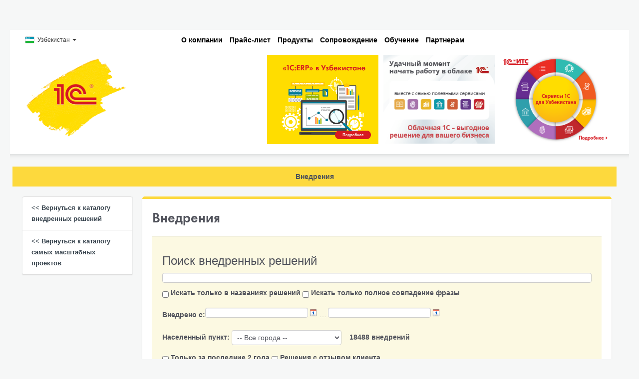

--- FILE ---
content_type: text/html; charset=UTF-8
request_url: https://1c.uz/solutions/
body_size: 10675
content:
<!DOCTYPE html>
<html lang="ru">
<head>
	<meta http-equiv="content-type" content="text/html; charset=utf-8">
	<meta name="viewport" content="width=device-width, initial-scale=1.0">
		<title>Внедрения</title>
	<link href="/bitrix/js/ui/design-tokens/dist/ui.design-tokens.css?174015256226358" type="text/css"  rel="stylesheet" />
<link href="/bitrix/js/ui/fonts/opensans/ui.font.opensans.css?16879385612555" type="text/css"  rel="stylesheet" />
<link href="/bitrix/js/main/popup/dist/main.popup.bundle.css?174015285529852" type="text/css"  rel="stylesheet" />
<link href="/bitrix/js/main/core/css/core_date.css?168793861710481" type="text/css"  rel="stylesheet" />
<link href="/local/templates/1c/components/bitrix/news/solutions/bitrix/catalog.filter/.default/style.css?14492241621018" type="text/css"  rel="stylesheet" />
<link href="/local/templates/1c/css/bootstrap.css?1451367926125105" type="text/css"  data-template-style="true"  rel="stylesheet" />
<link href="/local/templates/1c/css/bootstrap.addaptive.min.css?1448536652117263" type="text/css"  data-template-style="true"  rel="stylesheet" />
<link href="/local/templates/1c/font-awesome/css/font-awesome.min.css?137223243422084" type="text/css"  data-template-style="true"  rel="stylesheet" />
<link href="/local/templates/1c/css/snippets.css?158037225381193" type="text/css"  data-template-style="true"  rel="stylesheet" />
<link href="/local/templates/1c/css/style.css?170808659416633" type="text/css"  data-template-style="true"  rel="stylesheet" />
	<link rel="stylesheet" type="text/css" href="/local/templates/1c/css/adaptive.css"/>
	<script src="/local/templates/1c/js/jquery-1.10.2.min.js"></script>
	<script>if(!window.BX)window.BX={};if(!window.BX.message)window.BX.message=function(mess){if(typeof mess==='object'){for(let i in mess) {BX.message[i]=mess[i];} return true;}};</script>
<script>(window.BX||top.BX).message({"pull_server_enabled":"N","pull_config_timestamp":0,"pull_guest_mode":"N","pull_guest_user_id":0});(window.BX||top.BX).message({"PULL_OLD_REVISION":"Для продолжения корректной работы с сайтом необходимо перезагрузить страницу."});</script>
<script>(window.BX||top.BX).message({"JS_CORE_LOADING":"Загрузка...","JS_CORE_NO_DATA":"- Нет данных -","JS_CORE_WINDOW_CLOSE":"Закрыть","JS_CORE_WINDOW_EXPAND":"Развернуть","JS_CORE_WINDOW_NARROW":"Свернуть в окно","JS_CORE_WINDOW_SAVE":"Сохранить","JS_CORE_WINDOW_CANCEL":"Отменить","JS_CORE_WINDOW_CONTINUE":"Продолжить","JS_CORE_H":"ч","JS_CORE_M":"м","JS_CORE_S":"с","JSADM_AI_HIDE_EXTRA":"Скрыть лишние","JSADM_AI_ALL_NOTIF":"Показать все","JSADM_AUTH_REQ":"Требуется авторизация!","JS_CORE_WINDOW_AUTH":"Войти","JS_CORE_IMAGE_FULL":"Полный размер"});</script>

<script src="/bitrix/js/main/core/core.js?1740152846498062"></script>

<script>BX.Runtime.registerExtension({"name":"main.core","namespace":"BX","loaded":true});</script>
<script>BX.setJSList(["\/bitrix\/js\/main\/core\/core_ajax.js","\/bitrix\/js\/main\/core\/core_promise.js","\/bitrix\/js\/main\/polyfill\/promise\/js\/promise.js","\/bitrix\/js\/main\/loadext\/loadext.js","\/bitrix\/js\/main\/loadext\/extension.js","\/bitrix\/js\/main\/polyfill\/promise\/js\/promise.js","\/bitrix\/js\/main\/polyfill\/find\/js\/find.js","\/bitrix\/js\/main\/polyfill\/includes\/js\/includes.js","\/bitrix\/js\/main\/polyfill\/matches\/js\/matches.js","\/bitrix\/js\/ui\/polyfill\/closest\/js\/closest.js","\/bitrix\/js\/main\/polyfill\/fill\/main.polyfill.fill.js","\/bitrix\/js\/main\/polyfill\/find\/js\/find.js","\/bitrix\/js\/main\/polyfill\/matches\/js\/matches.js","\/bitrix\/js\/main\/polyfill\/core\/dist\/polyfill.bundle.js","\/bitrix\/js\/main\/core\/core.js","\/bitrix\/js\/main\/polyfill\/intersectionobserver\/js\/intersectionobserver.js","\/bitrix\/js\/main\/lazyload\/dist\/lazyload.bundle.js","\/bitrix\/js\/main\/polyfill\/core\/dist\/polyfill.bundle.js","\/bitrix\/js\/main\/parambag\/dist\/parambag.bundle.js"]);
</script>
<script>BX.Runtime.registerExtension({"name":"ui.design-tokens","namespace":"window","loaded":true});</script>
<script>BX.Runtime.registerExtension({"name":"ui.fonts.opensans","namespace":"window","loaded":true});</script>
<script>BX.Runtime.registerExtension({"name":"main.popup","namespace":"BX.Main","loaded":true});</script>
<script>BX.Runtime.registerExtension({"name":"popup","namespace":"window","loaded":true});</script>
<script>(window.BX||top.BX).message({"AMPM_MODE":false});(window.BX||top.BX).message({"MONTH_1":"Январь","MONTH_2":"Февраль","MONTH_3":"Март","MONTH_4":"Апрель","MONTH_5":"Май","MONTH_6":"Июнь","MONTH_7":"Июль","MONTH_8":"Август","MONTH_9":"Сентябрь","MONTH_10":"Октябрь","MONTH_11":"Ноябрь","MONTH_12":"Декабрь","MONTH_1_S":"января","MONTH_2_S":"февраля","MONTH_3_S":"марта","MONTH_4_S":"апреля","MONTH_5_S":"мая","MONTH_6_S":"июня","MONTH_7_S":"июля","MONTH_8_S":"августа","MONTH_9_S":"сентября","MONTH_10_S":"октября","MONTH_11_S":"ноября","MONTH_12_S":"декабря","MON_1":"янв","MON_2":"фев","MON_3":"мар","MON_4":"апр","MON_5":"мая","MON_6":"июн","MON_7":"июл","MON_8":"авг","MON_9":"сен","MON_10":"окт","MON_11":"ноя","MON_12":"дек","DAY_OF_WEEK_0":"Воскресенье","DAY_OF_WEEK_1":"Понедельник","DAY_OF_WEEK_2":"Вторник","DAY_OF_WEEK_3":"Среда","DAY_OF_WEEK_4":"Четверг","DAY_OF_WEEK_5":"Пятница","DAY_OF_WEEK_6":"Суббота","DOW_0":"Вс","DOW_1":"Пн","DOW_2":"Вт","DOW_3":"Ср","DOW_4":"Чт","DOW_5":"Пт","DOW_6":"Сб","FD_SECOND_AGO_0":"#VALUE# секунд назад","FD_SECOND_AGO_1":"#VALUE# секунду назад","FD_SECOND_AGO_10_20":"#VALUE# секунд назад","FD_SECOND_AGO_MOD_1":"#VALUE# секунду назад","FD_SECOND_AGO_MOD_2_4":"#VALUE# секунды назад","FD_SECOND_AGO_MOD_OTHER":"#VALUE# секунд назад","FD_SECOND_DIFF_0":"#VALUE# секунд","FD_SECOND_DIFF_1":"#VALUE# секунда","FD_SECOND_DIFF_10_20":"#VALUE# секунд","FD_SECOND_DIFF_MOD_1":"#VALUE# секунда","FD_SECOND_DIFF_MOD_2_4":"#VALUE# секунды","FD_SECOND_DIFF_MOD_OTHER":"#VALUE# секунд","FD_SECOND_SHORT":"#VALUE#с","FD_MINUTE_AGO_0":"#VALUE# минут назад","FD_MINUTE_AGO_1":"#VALUE# минуту назад","FD_MINUTE_AGO_10_20":"#VALUE# минут назад","FD_MINUTE_AGO_MOD_1":"#VALUE# минуту назад","FD_MINUTE_AGO_MOD_2_4":"#VALUE# минуты назад","FD_MINUTE_AGO_MOD_OTHER":"#VALUE# минут назад","FD_MINUTE_DIFF_0":"#VALUE# минут","FD_MINUTE_DIFF_1":"#VALUE# минута","FD_MINUTE_DIFF_10_20":"#VALUE# минут","FD_MINUTE_DIFF_MOD_1":"#VALUE# минута","FD_MINUTE_DIFF_MOD_2_4":"#VALUE# минуты","FD_MINUTE_DIFF_MOD_OTHER":"#VALUE# минут","FD_MINUTE_0":"#VALUE# минут","FD_MINUTE_1":"#VALUE# минуту","FD_MINUTE_10_20":"#VALUE# минут","FD_MINUTE_MOD_1":"#VALUE# минуту","FD_MINUTE_MOD_2_4":"#VALUE# минуты","FD_MINUTE_MOD_OTHER":"#VALUE# минут","FD_MINUTE_SHORT":"#VALUE#мин","FD_HOUR_AGO_0":"#VALUE# часов назад","FD_HOUR_AGO_1":"#VALUE# час назад","FD_HOUR_AGO_10_20":"#VALUE# часов назад","FD_HOUR_AGO_MOD_1":"#VALUE# час назад","FD_HOUR_AGO_MOD_2_4":"#VALUE# часа назад","FD_HOUR_AGO_MOD_OTHER":"#VALUE# часов назад","FD_HOUR_DIFF_0":"#VALUE# часов","FD_HOUR_DIFF_1":"#VALUE# час","FD_HOUR_DIFF_10_20":"#VALUE# часов","FD_HOUR_DIFF_MOD_1":"#VALUE# час","FD_HOUR_DIFF_MOD_2_4":"#VALUE# часа","FD_HOUR_DIFF_MOD_OTHER":"#VALUE# часов","FD_HOUR_SHORT":"#VALUE#ч","FD_YESTERDAY":"вчера","FD_TODAY":"сегодня","FD_TOMORROW":"завтра","FD_DAY_AGO_0":"#VALUE# дней назад","FD_DAY_AGO_1":"#VALUE# день назад","FD_DAY_AGO_10_20":"#VALUE# дней назад","FD_DAY_AGO_MOD_1":"#VALUE# день назад","FD_DAY_AGO_MOD_2_4":"#VALUE# дня назад","FD_DAY_AGO_MOD_OTHER":"#VALUE# дней назад","FD_DAY_DIFF_0":"#VALUE# дней","FD_DAY_DIFF_1":"#VALUE# день","FD_DAY_DIFF_10_20":"#VALUE# дней","FD_DAY_DIFF_MOD_1":"#VALUE# день","FD_DAY_DIFF_MOD_2_4":"#VALUE# дня","FD_DAY_DIFF_MOD_OTHER":"#VALUE# дней","FD_DAY_AT_TIME":"#DAY# в #TIME#","FD_DAY_SHORT":"#VALUE#д","FD_MONTH_AGO_0":"#VALUE# месяцев назад","FD_MONTH_AGO_1":"#VALUE# месяц назад","FD_MONTH_AGO_10_20":"#VALUE# месяцев назад","FD_MONTH_AGO_MOD_1":"#VALUE# месяц назад","FD_MONTH_AGO_MOD_2_4":"#VALUE# месяца назад","FD_MONTH_AGO_MOD_OTHER":"#VALUE# месяцев назад","FD_MONTH_DIFF_0":"#VALUE# месяцев","FD_MONTH_DIFF_1":"#VALUE# месяц","FD_MONTH_DIFF_10_20":"#VALUE# месяцев","FD_MONTH_DIFF_MOD_1":"#VALUE# месяц","FD_MONTH_DIFF_MOD_2_4":"#VALUE# месяца","FD_MONTH_DIFF_MOD_OTHER":"#VALUE# месяцев","FD_MONTH_SHORT":"#VALUE#мес","FD_YEARS_AGO_0":"#VALUE# лет назад","FD_YEARS_AGO_1":"#VALUE# год назад","FD_YEARS_AGO_10_20":"#VALUE# лет назад","FD_YEARS_AGO_MOD_1":"#VALUE# год назад","FD_YEARS_AGO_MOD_2_4":"#VALUE# года назад","FD_YEARS_AGO_MOD_OTHER":"#VALUE# лет назад","FD_YEARS_DIFF_0":"#VALUE# лет","FD_YEARS_DIFF_1":"#VALUE# год","FD_YEARS_DIFF_10_20":"#VALUE# лет","FD_YEARS_DIFF_MOD_1":"#VALUE# год","FD_YEARS_DIFF_MOD_2_4":"#VALUE# года","FD_YEARS_DIFF_MOD_OTHER":"#VALUE# лет","FD_YEARS_SHORT_0":"#VALUE#л","FD_YEARS_SHORT_1":"#VALUE#г","FD_YEARS_SHORT_10_20":"#VALUE#л","FD_YEARS_SHORT_MOD_1":"#VALUE#г","FD_YEARS_SHORT_MOD_2_4":"#VALUE#г","FD_YEARS_SHORT_MOD_OTHER":"#VALUE#л","CAL_BUTTON":"Выбрать","CAL_TIME_SET":"Установить время","CAL_TIME":"Время","FD_LAST_SEEN_TOMORROW":"завтра в #TIME#","FD_LAST_SEEN_NOW":"только что","FD_LAST_SEEN_TODAY":"сегодня в #TIME#","FD_LAST_SEEN_YESTERDAY":"вчера в #TIME#","FD_LAST_SEEN_MORE_YEAR":"более года назад"});</script>
<script type="extension/settings" data-extension="main.date">{"formats":{"FORMAT_DATE":"DD.MM.YYYY","FORMAT_DATETIME":"DD.MM.YYYY HH:MI:SS","SHORT_DATE_FORMAT":"d.m.Y","MEDIUM_DATE_FORMAT":"j M Y","LONG_DATE_FORMAT":"j F Y","DAY_MONTH_FORMAT":"j F","DAY_SHORT_MONTH_FORMAT":"j M","SHORT_DAY_OF_WEEK_MONTH_FORMAT":"D, j F","SHORT_DAY_OF_WEEK_SHORT_MONTH_FORMAT":"D, j M","DAY_OF_WEEK_MONTH_FORMAT":"l, j F","FULL_DATE_FORMAT":"l, j F  Y","SHORT_TIME_FORMAT":"H:i","LONG_TIME_FORMAT":"H:i:s"}}</script>
<script>BX.Runtime.registerExtension({"name":"main.date","namespace":"BX.Main","loaded":true});</script>
<script>(window.BX||top.BX).message({"WEEK_START":1});</script>
<script>BX.Runtime.registerExtension({"name":"date","namespace":"window","loaded":true});</script>
<script>(window.BX||top.BX).message({"LANGUAGE_ID":"ru","FORMAT_DATE":"DD.MM.YYYY","FORMAT_DATETIME":"DD.MM.YYYY HH:MI:SS","COOKIE_PREFIX":"BITRIX_SM","SERVER_TZ_OFFSET":"10800","UTF_MODE":"Y","SITE_ID":"s5","SITE_DIR":"\/","USER_ID":"","SERVER_TIME":1769549294,"USER_TZ_OFFSET":0,"USER_TZ_AUTO":"Y","bitrix_sessid":"22a8398b0ec9edb4a9234e55939041bf"});</script>


<script src="/bitrix/js/pull/protobuf/protobuf.js?1656484712274055"></script>
<script src="/bitrix/js/pull/protobuf/model.js?165648471270928"></script>
<script src="/bitrix/js/main/core/core_promise.js?16564144855220"></script>
<script src="/bitrix/js/rest/client/rest.client.js?165648473717414"></script>
<script src="/bitrix/js/pull/client/pull.client.js?174015241683600"></script>
<script src="/bitrix/js/main/popup/dist/main.popup.bundle.js?1740152855117175"></script>
<script src="/bitrix/js/main/date/main.date.js?174015285555818"></script>
<script src="/bitrix/js/main/core/core_date.js?165648502736080"></script>
<script>
					(function () {
						"use strict";

						var counter = function ()
						{
							var cookie = (function (name) {
								var parts = ("; " + document.cookie).split("; " + name + "=");
								if (parts.length == 2) {
									try {return JSON.parse(decodeURIComponent(parts.pop().split(";").shift()));}
									catch (e) {}
								}
							})("BITRIX_CONVERSION_CONTEXT_s5");

							if (cookie && cookie.EXPIRE >= BX.message("SERVER_TIME"))
								return;

							var request = new XMLHttpRequest();
							request.open("POST", "/bitrix/tools/conversion/ajax_counter.php", true);
							request.setRequestHeader("Content-type", "application/x-www-form-urlencoded");
							request.send(
								"SITE_ID="+encodeURIComponent("s5")+
								"&sessid="+encodeURIComponent(BX.bitrix_sessid())+
								"&HTTP_REFERER="+encodeURIComponent(document.referrer)
							);
						};

						if (window.frameRequestStart === true)
							BX.addCustomEvent("onFrameDataReceived", counter);
						else
							BX.ready(counter);
					})();
				</script>



<script src="/local/templates/1c/js/bootstrap.min.js?137486824828631"></script>
<script src="/local/templates/1c/js/jquery.overscroll.js?146003588422709"></script>
<script src="/local/templates/1c/js/snippets.js?158037189074028"></script>
<script src="/local/templates/1c/js/main.js?14600355951603"></script>
<script src="/local/components/c1/site.list/templates/.default/script.js?1449131665563"></script>
<script src="/local/templates/1c/components/bitrix/news/solutions/bitrix/catalog.filter/.default/script.js?1489414216363"></script>
<script>var _ba = _ba || []; _ba.push(["aid", "6b8968a32c4e856ae53cd8dc006c8cc3"]); _ba.push(["host", "1c.uz"]); (function() {var ba = document.createElement("script"); ba.type = "text/javascript"; ba.async = true;ba.src = (document.location.protocol == "https:" ? "https://" : "http://") + "bitrix.info/ba.js";var s = document.getElementsByTagName("script")[0];s.parentNode.insertBefore(ba, s);})();</script>



	
        <meta name="google-site-verification" content="Ix-WPkAe4-4z82lEsibLEJPVf6dp-2H6KM7brGOa6Ao" /></head>
<body>
<!-- Yandex.Metrika counter -->
<script type="text/javascript" >
   (function(m,e,t,r,i,k,a){m[i]=m[i]||function(){(m[i].a=m[i].a||[]).push(arguments)};
   m[i].l=1*new Date();
   for (var j = 0; j < document.scripts.length; j++) {if (document.scripts[j].src === r) { return; }}
   k=e.createElement(t),a=e.getElementsByTagName(t)[0],k.async=1,k.src=r,a.parentNode.insertBefore(k,a)})
   (window, document, "script", "https://mc.yandex.ru/metrika/tag.js", "ym");

   ym(98089860, "init", {
        clickmap:true,
        trackLinks:true,
        accurateTrackBounce:true,
        webvisor:true
   });
</script>
<noscript><div><img src="https://mc.yandex.ru/watch/98089860" style="position:absolute; left:-9999px;" alt="" /></div></noscript>
<!-- /Yandex.Metrika counter --><!-- Global site tag (gtag.js) - Google Analytics -->
<script async src="https://www.googletagmanager.com/gtag/js?id=UA-171808953-4"></script>
<script>
    window.dataLayer = window.dataLayer || [];
    function gtag(){dataLayer.push(arguments);}
    gtag('js', new Date());

    gtag('config', 'UA-171808953-4');
</script>
		<!-- header -->
		<div class="grey">
		<div class="header">
			<div class="container">
				<div class="row">
					<div class="internationalizationContainer span">
						<div class="internationalizationBlock">
							<ul class="inline">
    <li class="dropdown" id="countryDropdown">
        <a href="javascript:void(0);" data-toggle="dropdown" class="dropdown-toggle">
            <div class="countryFlagImg flag-UZ"></div>
            <span class="textValue">Узбекистан</span>
            <b class="caret"></b>
        </a>
        <ul class="dropdown-menu localizationDropDownMenu">
                            <li><a data-value="AZ" href="http://1caz.az">
                        <img class="countryFlagImg flag-AZ"><span>Азербайджан</span></a>
                </li>
                            <li><a data-value="BY" href="http://1c.by">
                        <img class="countryFlagImg flag-BY"><span>Беларусь</span></a>
                </li>
                            <li><a data-value="GE" href="http://ge.1c.eu">
                        <img class="countryFlagImg flag-GE"><span>Грузия</span></a>
                </li>
                            <li><a data-value="KG" href="http://1c.kg">
                        <img class="countryFlagImg flag-KG"><span>Киргизия</span></a>
                </li>
                            <li><a data-value="LV" href="http://lv.1c.eu">
                        <img class="countryFlagImg flag-LV"><span>Латвия</span></a>
                </li>
                            <li><a data-value="MD" href="http://1c.md">
                        <img class="countryFlagImg flag-MD"><span>Молдова</span></a>
                </li>
                            <li><a data-value="RU" href="http://1c.ru">
                        <img class="countryFlagImg flag-RU"><span>Россия</span></a>
                </li>
                            <li><a data-value="TJ" href="http://1c.tj">
                        <img class="countryFlagImg flag-TJ"><span>Таджикистан</span></a>
                </li>
                            <li><a data-value="TM" href="http://1ctm.tm">
                        <img class="countryFlagImg flag-TM"><span>Туркменистан</span></a>
                </li>
                            <li><a data-value="UZ" href="http://1c.uz">
                        <img class="countryFlagImg flag-UZ"><span>Узбекистан</span></a>
                </li>
                    </ul>
    </li>
    </ul>						</div>
					</div>
					                        <div class="header-form pull-right">
							                        </div>
                        <div class="header-top-navigation">
							<ul class="inline">
	<li class="dropdown"> <a href="javascript:void(0);" data-toggle="dropdown" class="dropdown-toggle">О компании</a>
	<ul class="dropdown-menu header-top-menu">
		<li><a href="/firm1c/partypes.php">Партнерская сеть</a></li>
		<li><a href="/contacts/">Контакты</a></li>
	</ul>
 </li>
	<li><a href="/prices/index.php">Прайс-лист</a></li>
	<li class="dropdown"> <a href="javascript:void(0);" data-toggle="dropdown" class="dropdown-toggle">Продукты</a>
	<ul class="dropdown-menu header-top-menu">
		<li><a href="/v8/">Система программ 1С:Предприятие</a></li>
		<li><a href="/firm1c/partner/franch/">Купить 1С:Предприятие</a></li>
		<li><a href="/v8/generic_products/index.php">Типовые продукты</a></li>
		<li><a href="/v8/industry_products/index.php">Отраслевые и специализированные решения</a></li>
		<li><a href="/firm1c/partner/erp/">Центры компетенции 1C:Центр ERP</a></li>
	</ul>
 </li>
	<li class="dropdown"> <a href="javascript:void(0);" data-toggle="dropdown" class="dropdown-toggle">Сопровождение</a>
	<ul class="dropdown-menu header-top-menu">
		<li><a href="https://portal.1c.ru/applications/auth">Личный кабинет</a></li>
		<li><a href="/support/services.php">Сервисы 1С</a></li>
		<li><a href="http://its.1c.eu">1С:ИТС</a></li>
		<li><a href="/support/how_get.php">Техническая поддержка</a></li>
		<li><a href="http://1c.uz/support/metod_materials.php">Методические материалы</a></li>
		<li><a href="/firm1c/konsalting/index.php">Консалтинг</a></li>
	</ul>
 </li>
	<li class="dropdown"> <a href="javascript:void(0);" data-toggle="dropdown" class="dropdown-toggle">Обучение</a>
	<ul class="dropdown-menu header-top-menu">
		<li><a href="/firm1c/cso/courses/">Курсы по 1С</a></li>
		<li><a href="/firm1c/prof/prof.php">1С:Профессионал</a></li>
		<li><a href="/firm1c/spec/">1С:Специалист</a></li>
		<li><a href="/v8/education_products/index.php">Продукты для обучения</a><br>
 </li>
	</ul>
 </li>
	<li class="dropdown"> <a href="javascript:void(0);" data-toggle="dropdown" class="dropdown-toggle">Партнерам</a>
	<ul class="dropdown-menu header-top-menu">
		<li><a href="http://partweb.1c.ru/PartnerSupport/PartnerSupportEntry.aspx"> Личный кабинет партнера</a></li>
		<li><a href="/firm1c/franch.php">1С:Франчайзинг</a></li>
		<li><a href="/firm1c/">Станьте нашим партнером</a></li>
	</ul>
 </li>
</ul>                        </div>
				</div>
			</div>
            <div class="container top-indent top-banners">
                <div class="row">
                    <div class="span3">
                        <div class="header-logo">
                            <a href="/"><img alt="1C" src="/local/templates/1c/images/logo.png"></a>
                        </div>
                    </div>
                    <div class="span3"></div>
                    <div class="span9">
						                            <div class="header-center-banner pull-right">
                                <!--'start_frame_cache_banner_header_small1'-->                                <a href="http://1c.uz/support/services.php"><img alt="" title="" src="/upload/rk/834/0lzxba1wojvqrqh94qk9en49imxa2l5m.png" width="270" height="215" style="border:0;" /></a>                                <!--'end_frame_cache_banner_header_small1'-->                            </div>
                            <div class="header-center-banner pull-right">
                                                                <!--'start_frame_cache_2DJmFo'--><a href="https://1c.uz/startfresh/"><img alt="" title="" src="/upload/rk/b93/psak6psgx9p76p6kpzr4naw33ehz8mzf.png" width="270" height="216" style="border:0;" /></a><!--'end_frame_cache_2DJmFo'-->                                                            </div>
                            <div class="header-center-banner pull-right">
                                                        <!--'start_frame_cache_ALOAcH'--><a href="/v8/1C.ERP.php"><img alt="1C:ERP в Узбекистане" title="1C:ERP в Узбекистане" src="/upload/rk/f08/f08f2ee665fd4377ed76b4cf02f9390f.jpg" width="892" height="712" style="border:0;" /></a><!--'end_frame_cache_ALOAcH'-->                                                    </div>
						                    </div>
                </div>
            </div>
		</div>
	</div>
	
	<div class="white-grey">
		<div class="container infoblocksList-container">
			<div class="row top-indent">
														<h4 class="inner-header inner-header_1CEnterprise">Внедрения</h4>
								<div class="sidebar-menu-inline"> <!-- Нужно для адаптивной верстки -->
	<ul class="inline">
		<li>
			<a href="javascript:void(0);" data-toggle="dropdown" class="dropdown-toggle">
				<span class="textValue">Меню</span>
				<b class="caret"></b>
			</a>
			<ul class="dropdown-menu nav nav-tabs nav-stacked sidebar-menu">
									<li>
						<a href="/v8/solutions.php"><< Вернуться к каталогу внедренных решений</a>
					</li>
									<li>
						<a href="/v8/implement.php"><< Вернуться к каталогу самых масштабных проектов</a>
					</li>
							</ul>
		</li>
	</ul>
</div>

<div class="span3 sidebar-menu-block">
	<ul class="nav nav-tabs nav-stacked sidebar-menu">
					<li>
				<a href="/v8/solutions.php"><< Вернуться к каталогу внедренных решений</a>
			</li>
					<li>
				<a href="/v8/implement.php"><< Вернуться к каталогу самых масштабных проектов</a>
			</li>
			</ul>
</div>				<div class="span12 inner-content">
										<div class="inner-content-header inner-header_1CEnterprise"></div>
					<div class="widebox">
						<h1>Внедрения</h1>
								


<div class="panel-form">
<form name="arrFilter_form" action="/solutions/" method="get">
	<h2>Поиск внедренных решений</h2>

	
		<div class="form-group">
				<input type="text" class="form-control" value="" name="arrFilter_ff[NAME]" />
		<br />
		<label>
			<input type="checkbox" name="search_name" value="yes">
			Искать только в названиях решений		</label>
		<label>
			<input type="checkbox" name="search_equal" value="yes">
			Искать только полное совпадение фразы		</label>
	</div>
	<div class="form-group">
		<label>Внедрено с: </label><input type="text" id="arrFilter_DATE_ACTIVE_FROM_1" name="arrFilter_DATE_ACTIVE_FROM_1" value="" size="10" class="inputselect inputfield"/><img src="/bitrix/js/main/core/images/calendar-icon.gif" alt="Выбрать дату в календаре" class="calendar-icon" onclick="BX.calendar({node:this, field:'arrFilter_DATE_ACTIVE_FROM_1', form: 'arrFilter_form', bTime: false, currentTime: '1769560093', bHideTime: true});" onmouseover="BX.addClass(this, 'calendar-icon-hover');" onmouseout="BX.removeClass(this, 'calendar-icon-hover');" border="0"/><span class="date-interval-hellip">&hellip;</span><input type="text" id="arrFilter_DATE_ACTIVE_FROM_2" name="arrFilter_DATE_ACTIVE_FROM_2" value="" size="10" class="inputselect inputfield"/><img src="/bitrix/js/main/core/images/calendar-icon.gif" alt="Выбрать дату в календаре" class="calendar-icon" onclick="BX.calendar({node:this, field:'arrFilter_DATE_ACTIVE_FROM_2', form: 'arrFilter_form', bTime: false, currentTime: '1769560093', bHideTime: true});" onmouseover="BX.addClass(this, 'calendar-icon-hover');" onmouseout="BX.removeClass(this, 'calendar-icon-hover');" border="0"/>	</div>
	<div class="form-group">
		<label>Населенный пункт:</label>
				<select name="arrFilter_pf[CITY]">
			<option value="">-- Все города --</option>
							<option value="1167547">Аккурган</option>
							<option value="1182681">Акташ</option>
							<option value="1243821">Алат</option>
							<option value="1166342">Алмалык</option>
							<option value="91424">Алматы</option>
							<option value="1247597">Алтыарык</option>
							<option value="1204822">Алтынкуль</option>
							<option value="1167940">Ангор</option>
							<option value="1165508">Ангрен</option>
							<option value="1164983">Андижан</option>
							<option value="1165368">Асака</option>
							<option value="1165740">Ахангаран</option>
							<option value="1196419">Ахунбабаев</option>
							<option value="1166349">Багат</option>
							<option value="1166404">Багдад (Ферганская область)</option>
							<option value="1224221">Байсун</option>
							<option value="1163260">Баку</option>
							<option value="1180881">Балыкчи (Андижанская область)</option>
							<option value="1165358">Бекабад</option>
							<option value="1183310">Беруни</option>
							<option value="1241185">Бешкент</option>
							<option value="1177581">Бишкек</option>
							<option value="1206500">Боз</option>
							<option value="1180723">Бука</option>
							<option value="1182728">Булунгур</option>
							<option value="1166529">Бустан</option>
							<option value="1164985">Бухара</option>
							<option value="1181102">Вуадиль</option>
							<option value="1253632">г Ташкент</option>
							<option value="1183113">Гагарин (Джизакская область)</option>
							<option value="1165577">Газалкент</option>
							<option value="1180711">Галаасия</option>
							<option value="1167798">Галляарал</option>
							<option value="1167202">Гиждуван</option>
							<option value="1166380">Гузалкент</option>
							<option value="1189977">Гузар</option>
							<option value="1165396">Гулистан</option>
							<option value="1236815">Гульбахор</option>
							<option value="1236927">Гурлен</option>
							<option value="1181076">Дангара (Ферганская область)</option>
							<option value="1166306">Денау</option>
							<option value="1166543">Дехканабад</option>
							<option value="1235805">Джамбай</option>
							<option value="1166769">Джаркурган</option>
							<option value="1165627">Джизак</option>
							<option value="1171707">Достабай</option>
							<option value="1208990">Дружба (Хорезмская область)</option>
							<option value="1257142">Жаркент (Алматинская область)</option>
							<option value="1167897">Жондор</option>
							<option value="1166889">Заамин</option>
							<option value="1166463">Зафар</option>
							<option value="1241776">Зиадин</option>
							<option value="1171693">Ишангузар</option>
							<option value="1167193">Каган</option>
							<option value="1209542">Каджаран</option>
							<option value="1167773">Камаши</option>
							<option value="1165494">Каракуль</option>
							<option value="1182904">Караузек</option>
							<option value="1241742">Караул</option>
							<option value="1165537">Карши</option>
							<option value="1203845">Касан</option>
							<option value="1180591">Касансай</option>
							<option value="1167886">Каттакурган</option>
							<option value="1204164">Кегейли</option>
							<option value="1165896">Келес</option>
							<option value="1166679">Кибрай</option>
							<option value="1166693">Китаб</option>
							<option value="1167423">Коканд</option>
							<option value="1183636">Кошкупыр</option>
							<option value="1167275">Кува</option>
							<option value="1165360">Кувасай</option>
							<option value="1257686">Куйган-Яр</option>
							<option value="1182813">Кумкурган</option>
							<option value="1167330">Кунград</option>
							<option value="1165827">Кургантепа</option>
							<option value="1233170">Лаиш</option>
							<option value="1237997">Лангар</option>
							<option value="1167822">Мангит</option>
							<option value="1171747">Маргилан</option>
							<option value="1201083">Мархамат</option>
							<option value="1165779">Мехнат</option>
							<option value="98533">Москва</option>
							<option value="1167776">Мубарек</option>
							<option value="1165472">Навои</option>
							<option value="1166296">Наманган</option>
							<option value="1165782">Нукус</option>
							<option value="1257143">Нур-Султан г</option>
							<option value="1229624">Ош</option>
							<option value="1183082">Пайтург</option>
							<option value="1166734">Пап</option>
							<option value="1167514">Паркент</option>
							<option value="1165774">Пахтаабад (Андижанская область)</option>
							<option value="1166565">Пахтаабад (Сырдарьинская область)</option>
							<option value="1175196">Пермь</option>
							<option value="1165711">Пскент</option>
							<option value="1181350">Риштан</option>
							<option value="1168559">Ромитан</option>
							<option value="1255008">Сайхун</option>
							<option value="1164999">Самарканд</option>
							<option value="1180819">Сардоба</option>
							<option value="1165864">Сырдарья</option>
							<option value="1171701">Тахиаташ</option>
							<option value="1192942">Ташбулак</option>
							<option value="1164966">Ташкент</option>
							<option value="1180620">Ташлык</option>
							<option value="1165760">Термез</option>
							<option value="1166286">Той-Тепа</option>
							<option value="1166631">Тойтепа</option>
							<option value="1183398">Туракурган</option>
							<option value="1181011">Турткуль</option>
							<option value="1203822">Узун</option>
							<option value="1201079">Уйчи</option>
							<option value="1165455">Ургенч</option>
							<option value="1206717">Ургут</option>
							<option value="91447">Усть-Каменогорск</option>
							<option value="1181079">Учкуприк</option>
							<option value="1211978">Учкурган</option>
							<option value="1236813">Учкызыл</option>
							<option value="1164997">Фергана</option>
							<option value="1180816">Хазарасп</option>
							<option value="1181241">Хаккулабад</option>
							<option value="1166896">Халкабад</option>
							<option value="1171699">Ханабад</option>
							<option value="1167397">Хива</option>
							<option value="1191002">Ходжаабад</option>
							<option value="1166732">Ходжейли</option>
							<option value="1190824">Худжанд</option>
							<option value="1166683">Чартак</option>
							<option value="1214520">Чимбай</option>
							<option value="1167696">Чиназ</option>
							<option value="1181065">Чиракчи</option>
							<option value="1165375">Чирчик</option>
							<option value="1198376">Чуст</option>
							<option value="1167047">Шават</option>
							<option value="1236879">Шафиркан</option>
							<option value="1164988">Шахрисабз</option>
							<option value="1193220">Шахрихан</option>
							<option value="1198086">Шерабад</option>
							<option value="1166559">Ширин</option>
							<option value="1238999">Шуманай</option>
							<option value="1229612">Шурчи</option>
							<option value="1257141">Шымкент</option>
							<option value="1233250">Яйпан</option>
							<option value="1192228">Яккабад</option>
							<option value="1181737">Янги-Миришкор</option>
							<option value="1166400">Янгиабад</option>
							<option value="1187904">Янгиарык</option>
							<option value="1233274">Янгибазар (Бухарская область)</option>
							<option value="1166723">Янгибазар (Ташкентская область)</option>
							<option value="1240068">Янгибазар (Хорезмская область)</option>
							<option value="1166790">Янгиер</option>
							<option value="1181069">Янгикурган (Наманганская область)</option>
							<option value="1165807">Янгиюль</option>
					</select>
        &nbsp;&nbsp;&nbsp;<b id="countB"></b>
	</div>
	<div class="form-group">
				<label>
			<input type="checkbox" name="arrFilter_pf[ACTUAL]" value="all"/> Только за последние 2 года		</label>
				<label>
			<input type="checkbox" name="arrFilter_pf[RESPONSED]" value="1"/> Решения с отзывом клиента		</label>
		<br/>
				<label>
			<input type="checkbox" name="arrFilter_pf[CONFIRMED]" value="1"/> С подтверждением клиента про внедрение		</label>
	</div>

	<input type="hidden" name="set_filter" value="yes">
	<button type="submit" name="set_filter" value="yes" class="btn btn-default">Поиск</button>
    </form>
</div>
<br /><br />
    <script>var itemsCount = 18488;</script>
<table class="table partners-table table-striped">
    <thead>
    <tr>
		            <td>
            <a href="/solutions/?sort=city">
			Город внедрения            </a>
            </td>
				        <td>Наименование внедренного решения</td>
		            <td>
            <a href="/solutions/?sort=partner">
			Автор внедрения            </a>
            </td>
		        <td>
            <b href="/solutions/?sort=date">
			Дата внедрения        </b>
        </td>
        <td>
            <a href="/solutions/?sort=arm">
			Количество автоматизированных мест        </a>
        </td>
		    </tr>
    </thead>
    <tbody>
	        <tr>
							                <td>Ташкент</td>
			            <td><a href="/solutions/1260024/">Внедрение &quot;1С:Бухгалтерия 8 для Узбекистана.&quot; в Qarmet (Vakolatxonasi)</a></td>
			                <td>VENKON</td>            <td>дек 2025</td>
            <td>2</td>
			        </tr>
        <tr>
							                <td>Газалкент</td>
			            <td><a href="/solutions/1260021/">Внедрение &quot;1С:Бухгалтерия 8 для Узбекистана&quot; в &quot;Aupiroc&quot; MCHJ</a></td>
			                <td>VENKON</td>            <td>дек 2025</td>
            <td>2</td>
			        </tr>
        <tr>
							                <td>Касан</td>
			            <td><a href="/solutions/1260026/">Внедрение &quot;1С:Бухгалтерия 8 для Узбекистана&quot; в &quot;CNNC Geological dadi ecological technology CO.,LTD&quot; DM</a></td>
			                <td>VENKON</td>            <td>дек 2025</td>
            <td>5</td>
			        </tr>
        <tr>
							                <td>Ташкент</td>
			            <td><a href="/solutions/1260023/">Внедрение &quot;1С:Бухгалтерия 8 для Узбекистана&quot; в &quot;Debet Alliance&quot; Mchj</a></td>
			                <td>VENKON</td>            <td>дек 2025</td>
            <td>1</td>
			        </tr>
        <tr>
							                <td>Ташкент</td>
			            <td><a href="/solutions/1260020/">Внедрение &quot;1С:Бухгалтерия 8 для Узбекистана&quot; в &quot;Energiya-new-stroy&quot; MCHJ</a></td>
			                <td>VENKON</td>            <td>дек 2025</td>
            <td>1</td>
			        </tr>
        <tr>
							                <td>Ташкент</td>
			            <td><a href="/solutions/1260019/">Внедрение &quot;1С:Бухгалтерия 8 для Узбекистана&quot; в &quot;Hong da sweet&quot; MCHJ XK</a></td>
			                <td>VENKON</td>            <td>дек 2025</td>
            <td>1</td>
			        </tr>
        <tr>
							                <td>Ташкент</td>
			            <td><a href="/solutions/1260022/">Внедрение &quot;1С:Бухгалтерия 8 для Узбекистана&quot; в &quot;Interiore&quot; Mchj</a></td>
			                <td>VENKON</td>            <td>дек 2025</td>
            <td>1</td>
			        </tr>
        <tr>
							                <td>Ташкент</td>
			            <td><a href="/solutions/1260027/">Внедрение &quot;1С:Бухгалтерия 8 для Узбекистана&quot; в Geospetsmash</a></td>
			                <td>VENKON</td>            <td>дек 2025</td>
            <td>2</td>
			        </tr>
        <tr>
							                <td>Ташкент</td>
			            <td><a href="/solutions/1260025/">Внедрение &quot;1С:Бухгалтерия 8 для Узбекистана&quot; в Xamiyev A’zamjon Xasanovich</a></td>
			                <td>VENKON</td>            <td>дек 2025</td>
            <td>1</td>
			        </tr>
        <tr>
							                <td>Ташкент</td>
			            <td><a href="/solutions/1260014/">Внедрение ПП &quot;1С:Бухгалтерия 8 для Узбекистана&quot; в компании &quot;NERA BRANDS&quot; MCHJ</a></td>
			                <td>Внедренческий центр &quot;FIDES&quot;</td>            <td>дек 2025</td>
            <td>1</td>
			        </tr>
        <tr>
							                <td>Ташкент</td>
			            <td><a href="/solutions/1259925/">Внедрение &quot;1С:Бухгалтерия 8 для Узбекистана. Электронная поставка&quot; в &quot;Ablezov Construction&quot; Mchj</a></td>
			                <td>VENKON</td>            <td>дек 2025</td>
            <td>1</td>
			        </tr>
        <tr>
							                <td>Ташкент</td>
			            <td><a href="/solutions/1259923/">Внедрение &quot;1С:Бухгалтерия 8 для Узбекистана. Электронная поставка&quot; в &quot;Coltex Technology&quot; Qmj</a></td>
			                <td>VENKON</td>            <td>дек 2025</td>
            <td>1</td>
			        </tr>
        <tr>
							                <td>Ташкент</td>
			            <td><a href="/solutions/1259926/">Внедрение &quot;1С:Бухгалтерия 8 для Узбекистана. Электронная поставка&quot; в &quot;Legicount&quot; MCHJ</a></td>
			                <td>VENKON</td>            <td>дек 2025</td>
            <td>1</td>
			        </tr>
        <tr>
							                <td>Ташкент</td>
			            <td><a href="/solutions/1259930/">Внедрение &quot;1С:Бухгалтерия 8 для Узбекистана. Электронная поставка&quot; в &quot;Mes Trade&quot; Mchj</a></td>
			                <td>VENKON</td>            <td>дек 2025</td>
            <td>3</td>
			        </tr>
        <tr>
							                <td>Ташкент</td>
			            <td><a href="/solutions/1259932/">Внедрение &quot;1С:Бухгалтерия 8 для Узбекистана. Электронная поставка&quot; в &quot;Musaffo building group&quot; MCHJ</a></td>
			                <td>VENKON</td>            <td>дек 2025</td>
            <td>1</td>
			        </tr>
        <tr>
							                <td>Ташкент</td>
			            <td><a href="/solutions/1259927/">Внедрение &quot;1С:Бухгалтерия 8 для Узбекистана. Электронная поставка&quot; в &quot;Vendipoint&quot; Mchj</a></td>
			                <td>VENKON</td>            <td>дек 2025</td>
            <td>1</td>
			        </tr>
        <tr>
							                <td>Навои</td>
			            <td><a href="/solutions/1259931/">Внедрение &quot;1С:Бухгалтерия 8 для Узбекистана. Электронная поставка&quot; в &quot;Zarmetan Universal Savdo&quot; Mchj</a></td>
			                <td>VENKON</td>            <td>дек 2025</td>
            <td>1</td>
			        </tr>
        <tr>
							                <td>Ташкент</td>
			            <td><a href="/solutions/1259922/">Внедрение &quot;1С:Бухгалтерия 8 для Узбекистана. Электронная поставка&quot; в Muxamedova Dildora Erkinovna</a></td>
			                <td>VENKON</td>            <td>дек 2025</td>
            <td>1</td>
			        </tr>
        <tr>
							                <td>Ташкент</td>
			            <td><a href="/solutions/1259928/">Внедрение &quot;1С:Бухгалтерия 8 для Узбекистана. Электронная поставка&quot; в ООО &quot;Elite design and consultancy&quot;</a></td>
			                <td>VENKON</td>            <td>дек 2025</td>
            <td>1</td>
			        </tr>
        <tr>
							                <td>Ташкент</td>
			            <td><a href="/solutions/1259924/">Внедрение &quot;1С:Бухгалтерия 8 для Узбекистана. Электронная поставка&quot; в ООО «Karton osiyo»</a></td>
			                <td>VENKON</td>            <td>дек 2025</td>
            <td>2</td>
			        </tr>
        <tr>
							                <td>Карши</td>
			            <td><a href="/solutions/1259929/">Внедрение &quot;1С:Управление торговлей 8 для Узбекистана&quot; в торговую компанию &quot;Sharq Mahsus Kapital Qurilish Savdo&quot; Mchj</a></td>
			                <td>VENKON</td>            <td>дек 2025</td>
            <td>1</td>
			        </tr>
        <tr>
							                <td>Ташкент</td>
			            <td><a href="/solutions/1259837/">Внедрение &quot;1С:Бухгалтерия 8 для Узбекистана. Электронная поставка&quot; в &quot;Vento Climate Solution&quot; Mchj</a></td>
			                <td>VENKON</td>            <td>дек 2025</td>
            <td>1</td>
			        </tr>
        <tr>
							                <td>Ташкент</td>
			            <td><a href="/solutions/1259834/">Внедрение &quot;1С:Бухгалтерия 8 для Узбекистана.&quot; в &quot;Boxwood&quot; MCHJ XK</a></td>
			                <td>VENKON</td>            <td>дек 2025</td>
            <td>1</td>
			        </tr>
        <tr>
							                <td>Ташкент</td>
			            <td><a href="/solutions/1259826/">Внедрение &quot;1С:Бухгалтерия 8 для Узбекистана.&quot; в &quot;Elektrosfera&quot; Mchj</a></td>
			                <td>VENKON</td>            <td>дек 2025</td>
            <td>1</td>
			        </tr>
        <tr>
							                <td>Ташкент</td>
			            <td><a href="/solutions/1259831/">Внедрение &quot;1С:Бухгалтерия 8 для Узбекистана.&quot; в &quot;Elsun-sharob&quot; MCHJ</a></td>
			                <td>VENKON</td>            <td>дек 2025</td>
            <td>1</td>
			        </tr>
        <tr>
							                <td>Нукус</td>
			            <td><a href="/solutions/1259833/">Внедрение &quot;1С:Бухгалтерия 8 для Узбекистана&quot; в &quot;Avto versia&quot; MCHJ</a></td>
			                <td>VENKON</td>            <td>дек 2025</td>
            <td>6</td>
			        </tr>
        <tr>
							                <td>Андижан</td>
			            <td><a href="/solutions/1259832/">Внедрение &quot;1С:Бухгалтерия 8 для Узбекистана&quot; в &quot;China Camc Engineering Co., Ltd. Andijan&quot; Dm</a></td>
			                <td>VENKON</td>            <td>дек 2025</td>
            <td>3</td>
			        </tr>
        <tr>
							                <td>Наманган</td>
			            <td><a href="/solutions/1259829/">Внедрение &quot;1С:Бухгалтерия 8 для Узбекистана&quot; в &quot;Ezgu Niyat Metan&quot; Mchj</a></td>
			                <td>VENKON</td>            <td>дек 2025</td>
            <td>6</td>
			        </tr>
        <tr>
							                <td>Ташкент</td>
			            <td><a href="/solutions/1259835/">Внедрение &quot;1С:Бухгалтерия 8 для Узбекистана&quot; в &quot;Millennium management&quot; MCHJ</a></td>
			                <td>VENKON</td>            <td>дек 2025</td>
            <td>1</td>
			        </tr>
        <tr>
							                <td>Ташкент</td>
			            <td><a href="/solutions/1259830/">Внедрение &quot;1С:Бухгалтерия 8 для Узбекистана&quot; в &quot;Netrica&quot; MCHJ</a></td>
			                <td>VENKON</td>            <td>дек 2025</td>
            <td>1</td>
			        </tr>
    </tbody>
</table>
<div class="pagination nospace">
	Страницы:
										<b>1</b>
					 · 					<a href="/solutions/?PAGEN_1=2">
				2			</a>
					 · 					<a href="/solutions/?PAGEN_1=3">
				3			</a>
					 · 					<a href="/solutions/?PAGEN_1=4">
				4			</a>
					 · 					<a href="/solutions/?PAGEN_1=5">
				5			</a>
					 · 					<a href="/solutions/?PAGEN_1=6">
				6			</a>
					 · 					<a href="/solutions/?PAGEN_1=7">
				7			</a>
					 · 					<a href="/solutions/?PAGEN_1=8">
				8			</a>
					 · 					<a href="/solutions/?PAGEN_1=9">
				9			</a>
					 · 					<a href="/solutions/?PAGEN_1=10">
				10			</a>
					 · 					<a href="/solutions/?PAGEN_1=11">
				11			</a>
						 · 
		<a href="/solutions/?PAGEN_1=2">»</a>
				· 
		<a href="/solutions/?PAGEN_1=617"> »»</a>
	</div>							</div>
				</div>
						</div>
		</div>
	</div>	
	
	<div class="white">
		<div class="container">
			<div class="footer-txt top-indent">
				<div class="row">
					<div class="copyright">
						&copy; 1С, 2026. All rights reserved
					</div>	
				</div>
			</div>
		</div>
	</div>
		</body>
</html>

--- FILE ---
content_type: text/css
request_url: https://1c.uz/local/templates/1c/components/bitrix/news/solutions/bitrix/catalog.filter/.default/style.css?14492241621018
body_size: 263
content:
.panel-form{
	padding: 15px 20px;
	border-top: 1px solid #ccc;
	background:#fcf9e2;
}
.panel-form form {
	margin: 0;
}
.panel-form select {
	width: 220px;
    background-color: #fff;
    border: 1px solid #ccc;
}
.nav-pills{
	background:#fcf9e2;
	padding:10px;
}
.nav-pills > li{
	padding:0 10px;
}
.nav-pills > li:first-child{
	padding-left:0;
}
.nav-pills > li > label {
	margin:0;
	-webkit-border-radius:0;
	-moz-border-radius:0;
	border-radius:0;
	font-size:15px;
	line-height:30px;
	padding:0;
	font-weight:bold;
	color: #c4161c;
}
.nav-pills > li > label > span,
.nav-pills > li.active > label:hover > span{
	border-bottom:1px dotted #c4161c;
}
.nav-pills > li > label:hover{
	background:none;
	color:#895715;
}
.nav-pills > li > label:hover > span{
	border-color:#895715;
}
.nav-pills > li.active > label {
	background:#fd0 !important;
	color:#c4161c !important;
	padding:0 10px;
}
.nav-pills em{
	font-style:normal;
	line-height:30px;
	padding-left:10px;
}

--- FILE ---
content_type: text/css
request_url: https://1c.uz/local/templates/1c/css/style.css?170808659416633
body_size: 3558
content:
/* fonts 
@import url("//hello.myfonts.net/count/27e38d");
@font-face {font-family:'Futura';src:url('../fonts/futura/27E38D_0_0.eot');src:url('../fonts/futura/27E38D_0_0.eot?#iefix') format('embedded-opentype'),url('../fonts/futura/27E38D_0_0.woff') format('woff'),url('../fonts/futura/27E38D_0_0.ttf') format('truetype');}
 */
/*@import url("//hello.myfonts.net/count/280e97");*/
@font-face {font-family:'Futura';src:url('../fonts/futura/280E97_0_0.eot');src:url('../fonts/futura/280E97_0_0.eot?#iefix') format('embedded-opentype'),url('../fonts/futura/280E97_0_0.woff') format('woff'),url('../fonts/futura/280E97_0_0.ttf') format('truetype');}

body{
	background-color:#f6f7f7;
	font-family:Arial,Helvetica,sans-serif;
    font-size:14px;
    font-weight:400;
    line-height:16px;
}

h1{
	font-weight:normal;
	font-size:28px;
	line-height:34px;
	font-family:Futura, Helvetica, Arial, sans-serif;
}
h2{
	font-weight:normal;
	font-size:24px;
	line-height:28px;
}
h3{
	font-weight:bold;
	font-size:15px;
	line-height:20px;
}
h4{
	font-weight:bold;
	font-size:14px;
	line-height:20px;
}
h5{
	color:#a1a1a1;
	font-weight:normal;
	font-size:14px;
	line-height:22px;
}
.featured{
	font-weight:normal;
	font-size:24px;
	line-height:32px;
	font-family:Futura, Helvetica, Arial, sans-serif;
}
h1 strong,
h2 strong,
h5 strong{
	font-weight:normal;
}
.span12 h1 {
	margin:0 0 20px;
}

a{
	outline:none !important;
	color:#c4161c;
}
a:hover,
a:focus{
	text-decoration:none;
	color:#737576;
}
a:active{
	color:#941d22;
}
ul{
	zoom:1;
}
ul:after{
	content:"";
	display:block;
	clear:both;
}

.clear {
	clear:both;
}

.container {
    padding:0
}

.grey {
    background:#f6f7f7 url("../images/shad-grey2.png") repeat-x scroll 0 100%;
}

.white-grey {
    background:url("../images/shad-white.png") repeat-x scroll 0 0%, #f6f7f7 url("../images/shad-grey2.png") repeat-x scroll 0 100%;
}

.white {
    background:#ffffff;
}

.header {
    background:#fff;
    position:relative;
	padding-top:10px;
	padding-bottom:20px;
}

.container{
	padding:0 5px;
}

a {
    color:#c4151c;
    text-decoration:none;
}

a:hover, a:focus {
    color:#737575;
    text-decoration:none;
}

ul.inline{
	margin-bottom:0;
}

.top-indent{
	margin-top:20px;
}

.internationalizationContainer {
    line-height:20px;
}

.internationalizationContainer .internationalizationBlock {
    font-size:12px;
    vertical-align:top;
}

.internationalizationContainer div {
    line-height:20px;
    min-height:20px;
}


.internationalizationContainer .internationalizationBlock li a {
    color:#333333;
}

.internationalizationContainer .internationalizationBlock ul {
    list-style:outside none none;
}

.internationalizationContainer .internationalizationBlock li a .caret {
	vertical-align:top;
}

.localizationDropDownMenu {
    background-color:#fff;
    border:1px solid #e1e1e1;
    border-radius:0;
    box-shadow:0 5px 10px rgba(0, 0, 0, 0.2);
    left:-10px;
    margin:2px 0 0;
    min-width:100px;
    padding:5px 0;
}

.localizationDropDownMenu > li {
    width:200px;
}

.localizationDropDownMenu > li > a {
    color:#333333;
    line-height:20px;
    padding:3px 10px 3px 14px;
}

.localizationDropDownMenu > li > a:hover, 
.localizationDropDownMenu > li > a:focus {
    background-color:#e1e1e1;
    background-image:none;
    color:#333333;
}

.countryFlagImg {
    background-repeat:no-repeat;
    display:inline-block;
    height:20px;
    margin:-1px 2px 0 0;
    padding:0;
    vertical-align:middle;
    width:20px;
}

.flag-RU {background-image:url("../images/flags/ru.png");}
.flag-UA {background-image:url("../images/flags/ua.png");}
.flag-LV {background-image:url("../images/flags/lv.png");}
.flag-KZ {background-image:url("../images/flags/kz.png");}
.flag-BY {background-image:url("../images/flags/by.png");}
.flag-LT {background-image:url("../images/flags/lt.png");}
.flag-EE {background-image:url("../images/flags/ee.png");}
.flag-KG {background-image:url("../images/flags/kg.png");}
.flag-UZ {background-image:url("../images/flags/uz.png");}
.flag-AM {background-image:url("../images/flags/am.png");}
.flag-MD {background-image:url("../images/flags/md.png");}
.flag-AZ {background-image:url("../images/flags/az.png");}
.flag-GE {background-image:url("../images/flags/ge.png");}
.flag-TJ {background-image:url("../images/flags/tj.svg"); background-size: contain; background-position: center center;}
.flag-TM {background-image:url("../images/flags/tm.svg"); background-size: contain; background-position: center center;}

.header-top-navigation{
	text-align:center;
	margin-right:100px;
}

.header-top-navigation a{
	font-weight:bold;
	color:#000;
}
.header-top-navigation a:hover {
	color:#c4151c;
}

.header-top-menu > li > a:hover, 
.header-top-menu > li > a:focus {
    background-color:#e1e1e1;
    background-image:none;
    color:#333333;
}

.header-form{
	
}

.header-form form,
.header-form input{
	margin-bottom:0;
}

.logo {
    display:block;
    height:174px;
    overflow:hidden;
    text-indent:-9999px;
}

.header-right-banner{
	width:710px;
}

.header-bottom-navigation{
	text-align:center;
	margin-bottom:15px;
}

.header-bottom-navigation a {
	color:#000;
}
.header-bottom-navigation a:hover {
	text-decoration:underline;
}

.header-bottom-navigation .icon{
	margin-right:10px;
}

.header-bottom-navigation li{
	margin:0 20px;
}

.header-center-banner {
	width:33.333%;
	padding:0 0 0 10px;
}

.shadowed {
    box-shadow:0 1px 6px 0 rgba(214, 214, 214, 1);
}

.infoblocksList-container{

}

#infoblocksList{
	margin:0 auto;
}

#infoblocksList .infoblockElem {
    display:inline-block;
    margin:0 13px 36px;
    vertical-align:top;
    width:47%;
}

#infoblocksList .infoblockElem h4{
	margin-top:0
}

#infoblocksList .infoblockLogo.shadowed {
    box-shadow:-2px 1px 6px 0 rgba(214, 214, 214, 1);
}

#infoblocksList .infoblockElem .infoblockLogo {
    float:left;
    height:72px;
    width:72px;
}

#infoblocksList .infoblockContent {
    margin-left:72px;
}

.infoblockContentHeader {
    border-radius:0 5px 0 0;
    height:5px;
}

#infoblocksList .infoblockContentBody {
    background-color:#fff;
    min-height:120px;
    padding:20px 32px;
}
#infoblocksList .infoblockContentBody ul {
	list-style-position:inside;
	margin-left:0;
}
#infoblocksList .infoblockContentBody li {
	white-space:nowrap;
	text-overflow:ellipsis;
	overflow:hidden;
}

#infoblocks h4, #infoblocks h3 {
    color:#4a4a4a;
}

.infoblocks_news .infoblockContentHeader, 
.infoblocks_news .infoblockLogo,
#banner .infoblocks_news .bannerIcon,
.inner-header_new {
    background-color:#255293;
}
.inner-header_new {
	color:#fff;
}

.infoblocks_education .infoblockContentHeader, 
.infoblocks_education .infoblockLogo,
#banner .infoblocks_education .bannerIcon,
.inner-header_education {
    background-color:#be2f35;
}
.inner-header_education {
	color:#fff;
}

.infoblocks_partners_sale .infoblockContentHeader, 
.infoblocks_partners_sale .infoblockLogo,
#banner .infoblocks_partners_sale .bannerIcon,
.inner-header_partners_sale {
    background-color:#36a8de;
}

.infoblocks_1CEnterprise .infoblockContentHeader, 
.infoblocks_1CEnterprise .infoblockLogo,
#banner .infoblocks_1CEnterprise .bannerIcon,
.inner-header_1CEnterprise {
    background-color:#fdd93d;
}

.infoblocks_spec_1CPred .infoblockContentHeader, 
.infoblocks_spec_1CPred .infoblockLogo,
#banner .infoblocks_spec_1CPred .bannerIcon,
.inner-header_spec_1CPred {
    background-color:#8ec94b;
}

.infoblocks_portal_for_user .infoblockContentHeader, 
.infoblocks_portal_for_user .infoblockLogo,
#banner .infoblocks_portal_for_user .bannerIcon,
.inner-header_portal_for_user {
    background-color:#d3232d;
}

.infoblocks_catalog .infoblockContentHeader, 
.infoblocks_catalog .infoblockLogo,
#banner .infoblocks_catalog .bannerIcon,
.inner-header_catalog {
    background-color:#31b375;
}

.infoblocks_support .infoblockContentHeader, 
.infoblocks_support .infoblockLogo,
#banner .infoblocks_support .bannerIcon,
.inner-header_support {
    background-color:#cb3268;
}
.inner-header_support {
	color:#fff;
}

.infoblocks_distribution .infoblockContentHeader, 
.infoblocks_distribution .infoblockLogo,
#banner .infoblocks_distribution .bannerIcon,
.inner-header_distribution {
    background-color:#662f8c;
}

.infoblocks_ITS .infoblockContentHeader, 
.infoblocks_ITS .infoblockLogo,
#banner .infoblocks_ITS .bannerIcon,
.inner-header_ITS {
    background-color:#fab04d;
}

.footer-txt{
	margin-bottom:20px;
}

.copyright{
	text-align:center
}

.sidebar-menu-block h2 {
    color:#787878;
    line-height:24px;
    margin:30px 0 10px 20px;
    text-shadow:0 1px 0 #fff;
	font-size:24px;
	font-weight:normal;
}

.sidebar-menu-block h2:first-child {
    margin-top:0;
}

.sidebar-menu {
    box-shadow:0 1px 2px rgba(15, 17, 20, 0.17);
    margin-bottom:13px;
}

.nav.sidebar-menu > li > a {
    background:#fff none repeat scroll 0 0;
    border-left:medium none;
    border-right:medium none;
    color:#35414b;
    font-weight:bold;
	font-size:13px;
    line-height:22px;
    padding:11px 18px;
}

.nav-tabs.nav-stacked > li > a:hover, 
.nav-tabs.nav-stacked > li > a:focus {
    border-color:#ddd;
    z-index:2;
}

.nav.sidebar-menu > li > a:hover {
    background:#fcf9e2 none repeat scroll 0 0;
}

.inner-header{
	text-align:center;
	padding:10px 0;
}

h4.inner-header{
	margin-bottom:20px;
    margin-top:5px;
}

.inner-content-header{
	border-radius:5px 5px 0 0;
    height:5px;
}

.widebox {
    padding:20px;
    position:relative;
	background:#fff;
	margin-bottom:20px;
	box-shadow:0 1px 2px rgba(15, 17, 20, 0.17);
}

.widebox p {
    line-height:1.4em;
    margin-top:1.8em;
}

.sidebar-menu-inline{
	position:relative;	
	margin-bottom:10px;
	font-size:18px;
	display:none;
}

.sidebar-menu-inline ul{
	padding:0;
}

.sidebar-menu-inline li{
	position:relative;	
}

.nav-stacked > li + li{
	margin-top:0;
}

.nav-tabs > li > a{
	margin-right:0;
}

.redhead{
	background:#fff;
	position:relative;
	-moz-box-shadow:0 1px 2px rgba(15,17,20,.17);
	-webkit-box-shadow:0 1px 2px rgba(15,17,20,.17);
	box-shadow:0 1px 2px rgba(15,17,20,.17);
}
.redhead:before{
	content:"";
	position:absolute;
	left:0;
	top:-4px;
	width:100%;
	height:4px;
	background-color:#CD0000;
	border-radius:5px 5px 0 0;
}
.yellowhead{
	background:#fff;
	position:relative;
	-moz-box-shadow:0 1px 2px rgba(15,17,20,.17);
	-webkit-box-shadow:0 1px 2px rgba(15,17,20,.17);
	box-shadow:0 1px 2px rgba(15,17,20,.17);
}
.yellowhead:before{
	content:"";
	position:absolute;
	left:0;
	top:-4px;
	width:100%;
	height:4px;
	background-color:#FD0;
	border-radius:5px 5px 0 0;
}
.greenhead{
	background:#fff;
	position:relative;
	-moz-box-shadow:0 1px 2px rgba(15,17,20,.17);
	-webkit-box-shadow:0 1px 2px rgba(15,17,20,.17);
	box-shadow:0 1px 2px rgba(15,17,20,.17);
	font-family:Verdana, Arial, Helvetica, sans-serif;
}
.greenhead:before{
	content:"";
	position:absolute;
	left:0;
	top:-4px;
	width:100%;
	height:4px;
	background-color:#93c64f;
	border-radius:5px 5px 0 0;
}
.redhead.top-space,
.yellowhead.top-space{
	margin-top:34px;
}
.partners-table{
	border:1px solid #dededf;
	-webkit-border-radius:2px;
	-moz-border-radius:2px;
	border-radius:2px;
}

.partners-table caption{
	font-size:15px;
	padding:13px 0;
	font-weight:bold;
	text-shadow:0 1px 0 #fff;
	background:#ebebeb;
	border-bottom:1px solid #a9a9a9;
	color:#000;
	text-align:center;
}
.partners-table>tbody>tr>td{
	border:none;
	font-size:13px;
	line-height:22px;
	padding:12px 15px;
}
.partners-table td.text-right{
text-align:right;
}
.red{
	color:#c4161c;
}
.partners-table>thead>tr>th{
	border:none;
	border-bottom:1px solid #dededf;
	font-size:15px;
	line-height:22px;
	padding:12px 15px;
	color:#36414b;
}
.partners-table th a{
	color:#36414b !important;
}
.partners-table td.hl{
	color:#c4161c;
}
.partners-table-striped tbody > tr > td, 
.partners-table-striped tbody > tr > th{
	background:#fdfbee;
}
.partners-table-striped tbody > tr:nth-child(2n+1) > td, 
.partners-table-striped tbody > tr:nth-child(2n+1) > th{
	background:#fff;
}
.table-fixed{
	table-layout:fixed;
}
.partners-table h3{
	margin:0;
}
.partners-table small{
	font-size:12px;
	font-weight:bold;
}

.table-small-font caption {
    font-size:13px;
}
.table-small-font th {
    font-size:13px;
}
.table-small-font td {
    font-size:10px!important;
}
.hintbox {
    float:right;
    margin-left:20px;
    width:280px;
}
.panel {
    background:#fcf9e2;
    padding:20px;
    margin:0 0 20px;
}
ul.custom-bullets{
	list-style:none;
}
ul.custom-bullets li{
	position:relative;
	font-size:13px;
	margin-top:20px;
}
ul.custom-bullets  li:before{
	content:"•";
	position:absolute;
	left:-20px;
	top:0;
	color:#d71920;
	font-size:15px;
}
.vertical-space {
    margin-top:20px;
    margin-bottom:20px;
}
.table h3 {
    margin:0;
}
.table_info td, th {
    padding:5px;
}
a.tech-link {
    border-bottom:1px dashed #c4161c;
}
.pagination {
	display:block;
    margin:0 0 20px;
    text-align:center;
    position:relative;
}

.nav-pills{
	background:#fcf9e2;
	padding:10px;
}
.nav-pills > li{
	padding:0 10px;
}
.nav-pills > li:first-child{
	padding-left:0;
}
.nav-pills > li > a{
	margin:0;
	-webkit-border-radius:0;
	-moz-border-radius:0;
	border-radius:0;
	font-size:15px;
	line-height:30px;
	padding:0;
	font-weight:bold;
}
.nav-pills > li > a > span,
.nav-pills > li.active > a:hover > span{
	border-bottom:1px dotted #c4161c;
}
.nav-pills > li > a:hover{
	background:none;
	color:#895715;
}
.nav-pills > li > a:hover > span{
	border-color:#895715;
}
.nav-pills > li.active > a{
	background:#fd0 !important;
	color:#c4161c !important;
	padding:0 10px;
}
.nav-pills em{
	font-style:normal;
	line-height:30px;
	padding-left:10px;
}
.nav-stacked > li{
	padding:0;
}
.nav-stacked > li > a{
	padding:0 10px;
}

/** Partner detail **/
.iso-rel {
    width:190px;
    padding-right:60px;
    background:url(../images/iso.gif) no-repeat 100% 50%;
    color:#36414b;
    font-weight:bold;
    height:38px;
}
.featured-txt {
    display:inline-block;
    margin-left:30px;
    font-weight:normal;
    font-size:15px;
    line-height:32px;
}

.partner-heading {
    border-top:1px solid #e5e8ec;
    position:relative;
    padding:20px 0 0;
}
.table-bordered td{
padding:5px;
}

.nav-tabs > li.active > a:focus, 
.nav-tabs > li.active > a:hover{
	border-right:none;
	border-left:none;
}


@media only screen and (max-width:1200px) {
	
	.banner-top-right{
		display:none;
	}
	
	.top-banners{
		text-align:center;
	}

	.span12 {
		width:700px;
	}
}

@media only screen and (max-width:992px){
	
	.header-top-navigation{
		float:left;
		margin-top:15px;
		max-width:none;
		text-align:center;
		width:100%;
	}
	
	#infoblocksList .infoblockElem {
		display:block;
		margin:0 auto 36px;
		width:100%;
	}
	
	.infoblocksList-container .row{
		margin-left:0;
	}
	
	.sidebar-menu-inline{
		display:block;
	}
	
	.sidebar-menu-block{
		display:none;
	}

	.span12 {
		float:none;
		margin:0 auto;
		width:98%;
	}
	
}

@media only screen and (max-width:660px) {
	
	#infoblocksList .infoblockContentBody li {
		white-space:normal;
	}
	
}

@media only screen and (max-width:496px){
	
	.banner-top-center{
		margin-top:15px;
	}
	
	.top-banners .span3{
		width:100%;
		margin-left:0px;
	}
	
	.sidebar-menu-inline li{
		position:static;
	}
	
}

@media only screen and (max-width:460px){
	
	.internationalizationContainer{
		float:none;
		text-align:center;
	}
	
	.header-form{
		margin-top:15px;
		text-align:center;
	}
	
	.header-form.pull-right{
		float:none !important;
	}
	
}

table.forms {
    margin:30px auto;
}

table.forms td {
    padding:5px;
}

table.forms td p {
    margin-bottom:0;
    margin-top:0;
}

table.forms td p + p {
    margin-top:15px;
}

.portalbannerIcon {float:left;border: none;	margin-right: 15px;}

--- FILE ---
content_type: text/css
request_url: https://1c.uz/local/templates/1c/css/adaptive.css
body_size: 305
content:
.container{
	max-width: 1200px;
    padding: 0 5px;
    width: 98%;
}
  
@media only screen and (max-width:990px) {
  
	.top-banners{
		width:100%; 
	}

	.top-banners img {
		max-width: 100%;
		height: auto;
	}  
    
	.top-banners .span3,
	.top-banners .span9{
		width:100%;
	}
    
    .top-banners .span3{
     margin-bottom:5px 
    }
	
	.top-banners .span9,
    .top-banners .row{
		margin-left:0
	}
}

--- FILE ---
content_type: application/javascript
request_url: https://1c.uz/local/templates/1c/components/bitrix/news/solutions/bitrix/catalog.filter/.default/script.js?1489414216363
body_size: 228
content:
$(document).ready(function() {
	if (typeof(itemsCount) !== 'undefined') {
		var number = itemsCount;
		var titles = ['внедрение', 'внедрения', 'внедрений'];
		var cases = [2, 0, 1, 1, 1, 2];
		var label = titles[ (number%100>4 && number%100<20)? 2 : cases[(number%10<5)?number%10:5] ];
		$('b#countB').text(number + ' ' + label);
	}
});